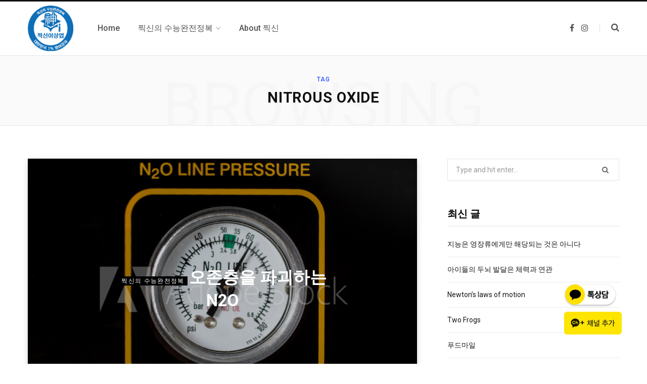

--- FILE ---
content_type: text/html; charset=UTF-8
request_url: https://conquest.jjicksin.com/tag/nitrous-oxide/
body_size: 19391
content:

<!DOCTYPE html>
<html dir="ltr" lang="ko-KR" prefix="og: https://ogp.me/ns#">

<head>
<script data-ad-client="ca-pub-5505236997986922" async src="https://pagead2.googlesyndication.com/pagead/js/adsbygoogle.js"></script>
	<meta charset="UTF-8" />
	<meta http-equiv="x-ua-compatible" content="ie=edge" />
	<meta name="viewport" content="width=device-width, initial-scale=1" />
	<link rel="profile" href="https://gmpg.org/xfn/11" />
	
	<title>nitrous oxide - conquest.jjicksin.com</title>

		<!-- All in One SEO 4.9.3 - aioseo.com -->
	<meta name="robots" content="max-image-preview:large" />
	<link rel="canonical" href="https://conquest.jjicksin.com/tag/nitrous-oxide/" />
	<meta name="generator" content="All in One SEO (AIOSEO) 4.9.3" />
		<script type="application/ld+json" class="aioseo-schema">
			{"@context":"https:\/\/schema.org","@graph":[{"@type":"BreadcrumbList","@id":"https:\/\/conquest.jjicksin.com\/tag\/nitrous-oxide\/#breadcrumblist","itemListElement":[{"@type":"ListItem","@id":"https:\/\/conquest.jjicksin.com#listItem","position":1,"name":"Home","item":"https:\/\/conquest.jjicksin.com","nextItem":{"@type":"ListItem","@id":"https:\/\/conquest.jjicksin.com\/tag\/nitrous-oxide\/#listItem","name":"nitrous oxide"}},{"@type":"ListItem","@id":"https:\/\/conquest.jjicksin.com\/tag\/nitrous-oxide\/#listItem","position":2,"name":"nitrous oxide","previousItem":{"@type":"ListItem","@id":"https:\/\/conquest.jjicksin.com#listItem","name":"Home"}}]},{"@type":"CollectionPage","@id":"https:\/\/conquest.jjicksin.com\/tag\/nitrous-oxide\/#collectionpage","url":"https:\/\/conquest.jjicksin.com\/tag\/nitrous-oxide\/","name":"nitrous oxide - conquest.jjicksin.com","inLanguage":"ko-KR","isPartOf":{"@id":"https:\/\/conquest.jjicksin.com\/#website"},"breadcrumb":{"@id":"https:\/\/conquest.jjicksin.com\/tag\/nitrous-oxide\/#breadcrumblist"}},{"@type":"Person","@id":"https:\/\/conquest.jjicksin.com\/#person","name":"jjicksin","image":{"@type":"ImageObject","@id":"https:\/\/conquest.jjicksin.com\/tag\/nitrous-oxide\/#personImage","url":"https:\/\/secure.gravatar.com\/avatar\/20fd03f5eb24f5613123752bc2f5552ea592bea4f3855fb7a8ac145a25db5d8e?s=96&d=mm&r=g","width":96,"height":96,"caption":"jjicksin"}},{"@type":"WebSite","@id":"https:\/\/conquest.jjicksin.com\/#website","url":"https:\/\/conquest.jjicksin.com\/","name":"conquest.jjicksin.com","alternateName":"\uc601\uc5b4\uc758 \ubaa8\ub4e0 \uac83(\ubaa8\uc758\uace0\uc0ac, \uc218\ub2a5, \ud1a0\uc775, \ud1a0\ud50c, VOCA)","description":"\ubaa8\uc758\uace0\uc0ac, \uc218\ub2a5, \ub0b4\uc2e0, \ud1a0\uc775, VOCA, \uc601\uc5b4\uc758 \ubaa8\ub4e0 \uac83","inLanguage":"ko-KR","publisher":{"@id":"https:\/\/conquest.jjicksin.com\/#person"}}]}
		</script>
		<!-- All in One SEO -->


<!-- WordPress KBoard plugin 6.6 - https://www.cosmosfarm.com/products/kboard -->
<link rel="alternate" href="https://conquest.jjicksin.com/wp-content/plugins/kboard/rss.php" type="application/rss+xml" title="conquest.jjicksin.com &raquo; KBoard 통합 피드">
<!-- WordPress KBoard plugin 6.6 - https://www.cosmosfarm.com/products/kboard -->

<link rel='dns-prefetch' href='//t1.daumcdn.net' />
<link rel='dns-prefetch' href='//fonts.googleapis.com' />
<link rel='dns-prefetch' href='//www.googletagmanager.com' />
<link rel='dns-prefetch' href='//pagead2.googlesyndication.com' />
<link rel='preconnect' href='//c0.wp.com' />
<link rel="alternate" type="application/rss+xml" title="conquest.jjicksin.com &raquo; 피드" href="https://conquest.jjicksin.com/feed/" />
<link rel="alternate" type="application/rss+xml" title="conquest.jjicksin.com &raquo; 댓글 피드" href="https://conquest.jjicksin.com/comments/feed/" />
<link rel="alternate" type="application/rss+xml" title="conquest.jjicksin.com &raquo; nitrous oxide 태그 피드" href="https://conquest.jjicksin.com/tag/nitrous-oxide/feed/" />
		<!-- This site uses the Google Analytics by ExactMetrics plugin v8.11.1 - Using Analytics tracking - https://www.exactmetrics.com/ -->
		<!-- Note: ExactMetrics is not currently configured on this site. The site owner needs to authenticate with Google Analytics in the ExactMetrics settings panel. -->
					<!-- No tracking code set -->
				<!-- / Google Analytics by ExactMetrics -->
		<style id='wp-img-auto-sizes-contain-inline-css' type='text/css'>
img:is([sizes=auto i],[sizes^="auto," i]){contain-intrinsic-size:3000px 1500px}
/*# sourceURL=wp-img-auto-sizes-contain-inline-css */
</style>

<link rel='stylesheet' id='kakao-tam-style-css' href='https://conquest.jjicksin.com/wp-content/plugins/kakao-tam/style.css' type='text/css' media='all' />
<link rel='stylesheet' id='sbi_styles-css' href='https://conquest.jjicksin.com/wp-content/plugins/instagram-feed/css/sbi-styles.min.css?ver=6.10.0' type='text/css' media='all' />
<style id='wp-emoji-styles-inline-css' type='text/css'>

	img.wp-smiley, img.emoji {
		display: inline !important;
		border: none !important;
		box-shadow: none !important;
		height: 1em !important;
		width: 1em !important;
		margin: 0 0.07em !important;
		vertical-align: -0.1em !important;
		background: none !important;
		padding: 0 !important;
	}
/*# sourceURL=wp-emoji-styles-inline-css */
</style>
<style id='classic-theme-styles-inline-css' type='text/css'>
/*! This file is auto-generated */
.wp-block-button__link{color:#fff;background-color:#32373c;border-radius:9999px;box-shadow:none;text-decoration:none;padding:calc(.667em + 2px) calc(1.333em + 2px);font-size:1.125em}.wp-block-file__button{background:#32373c;color:#fff;text-decoration:none}
/*# sourceURL=/wp-includes/css/classic-themes.min.css */
</style>
<link rel='stylesheet' id='aioseo/css/src/vue/standalone/blocks/table-of-contents/global.scss-css' href='https://conquest.jjicksin.com/wp-content/plugins/all-in-one-seo-pack/dist/Lite/assets/css/table-of-contents/global.e90f6d47.css?ver=4.9.3' type='text/css' media='all' />
<style id='ce4wp-subscribe-style-inline-css' type='text/css'>
.wp-block-ce4wp-subscribe{max-width:840px;margin:0 auto}.wp-block-ce4wp-subscribe .title{margin-bottom:0}.wp-block-ce4wp-subscribe .subTitle{margin-top:0;font-size:0.8em}.wp-block-ce4wp-subscribe .disclaimer{margin-top:5px;font-size:0.8em}.wp-block-ce4wp-subscribe .disclaimer .disclaimer-label{margin-left:10px}.wp-block-ce4wp-subscribe .inputBlock{width:100%;margin-bottom:10px}.wp-block-ce4wp-subscribe .inputBlock input{width:100%}.wp-block-ce4wp-subscribe .inputBlock label{display:inline-block}.wp-block-ce4wp-subscribe .submit-button{margin-top:25px;display:block}.wp-block-ce4wp-subscribe .required-text{display:inline-block;margin:0;padding:0;margin-left:0.3em}.wp-block-ce4wp-subscribe .onSubmission{height:0;max-width:840px;margin:0 auto}.wp-block-ce4wp-subscribe .firstNameSummary .lastNameSummary{text-transform:capitalize}.wp-block-ce4wp-subscribe .ce4wp-inline-notification{display:flex;flex-direction:row;align-items:center;padding:13px 10px;width:100%;height:40px;border-style:solid;border-color:orange;border-width:1px;border-left-width:4px;border-radius:3px;background:rgba(255,133,15,0.1);flex:none;order:0;flex-grow:1;margin:0px 0px}.wp-block-ce4wp-subscribe .ce4wp-inline-warning-text{font-style:normal;font-weight:normal;font-size:16px;line-height:20px;display:flex;align-items:center;color:#571600;margin-left:9px}.wp-block-ce4wp-subscribe .ce4wp-inline-warning-icon{color:orange}.wp-block-ce4wp-subscribe .ce4wp-inline-warning-arrow{color:#571600;margin-left:auto}.wp-block-ce4wp-subscribe .ce4wp-banner-clickable{cursor:pointer}.ce4wp-link{cursor:pointer}

.no-flex{display:block}.sub-header{margin-bottom:1em}


/*# sourceURL=https://conquest.jjicksin.com/wp-content/plugins/creative-mail-by-constant-contact/assets/js/block/subscribe.css */
</style>
<link rel='stylesheet' id='mediaelement-css' href='https://c0.wp.com/c/6.9/wp-includes/js/mediaelement/mediaelementplayer-legacy.min.css' type='text/css' media='all' />
<link rel='stylesheet' id='wp-mediaelement-css' href='https://c0.wp.com/c/6.9/wp-includes/js/mediaelement/wp-mediaelement.min.css' type='text/css' media='all' />
<style id='jetpack-sharing-buttons-style-inline-css' type='text/css'>
.jetpack-sharing-buttons__services-list{display:flex;flex-direction:row;flex-wrap:wrap;gap:0;list-style-type:none;margin:5px;padding:0}.jetpack-sharing-buttons__services-list.has-small-icon-size{font-size:12px}.jetpack-sharing-buttons__services-list.has-normal-icon-size{font-size:16px}.jetpack-sharing-buttons__services-list.has-large-icon-size{font-size:24px}.jetpack-sharing-buttons__services-list.has-huge-icon-size{font-size:36px}@media print{.jetpack-sharing-buttons__services-list{display:none!important}}.editor-styles-wrapper .wp-block-jetpack-sharing-buttons{gap:0;padding-inline-start:0}ul.jetpack-sharing-buttons__services-list.has-background{padding:1.25em 2.375em}
/*# sourceURL=https://conquest.jjicksin.com/wp-content/plugins/jetpack/_inc/blocks/sharing-buttons/view.css */
</style>
<style id='global-styles-inline-css' type='text/css'>
:root{--wp--preset--aspect-ratio--square: 1;--wp--preset--aspect-ratio--4-3: 4/3;--wp--preset--aspect-ratio--3-4: 3/4;--wp--preset--aspect-ratio--3-2: 3/2;--wp--preset--aspect-ratio--2-3: 2/3;--wp--preset--aspect-ratio--16-9: 16/9;--wp--preset--aspect-ratio--9-16: 9/16;--wp--preset--color--black: #000000;--wp--preset--color--cyan-bluish-gray: #abb8c3;--wp--preset--color--white: #ffffff;--wp--preset--color--pale-pink: #f78da7;--wp--preset--color--vivid-red: #cf2e2e;--wp--preset--color--luminous-vivid-orange: #ff6900;--wp--preset--color--luminous-vivid-amber: #fcb900;--wp--preset--color--light-green-cyan: #7bdcb5;--wp--preset--color--vivid-green-cyan: #00d084;--wp--preset--color--pale-cyan-blue: #8ed1fc;--wp--preset--color--vivid-cyan-blue: #0693e3;--wp--preset--color--vivid-purple: #9b51e0;--wp--preset--gradient--vivid-cyan-blue-to-vivid-purple: linear-gradient(135deg,rgb(6,147,227) 0%,rgb(155,81,224) 100%);--wp--preset--gradient--light-green-cyan-to-vivid-green-cyan: linear-gradient(135deg,rgb(122,220,180) 0%,rgb(0,208,130) 100%);--wp--preset--gradient--luminous-vivid-amber-to-luminous-vivid-orange: linear-gradient(135deg,rgb(252,185,0) 0%,rgb(255,105,0) 100%);--wp--preset--gradient--luminous-vivid-orange-to-vivid-red: linear-gradient(135deg,rgb(255,105,0) 0%,rgb(207,46,46) 100%);--wp--preset--gradient--very-light-gray-to-cyan-bluish-gray: linear-gradient(135deg,rgb(238,238,238) 0%,rgb(169,184,195) 100%);--wp--preset--gradient--cool-to-warm-spectrum: linear-gradient(135deg,rgb(74,234,220) 0%,rgb(151,120,209) 20%,rgb(207,42,186) 40%,rgb(238,44,130) 60%,rgb(251,105,98) 80%,rgb(254,248,76) 100%);--wp--preset--gradient--blush-light-purple: linear-gradient(135deg,rgb(255,206,236) 0%,rgb(152,150,240) 100%);--wp--preset--gradient--blush-bordeaux: linear-gradient(135deg,rgb(254,205,165) 0%,rgb(254,45,45) 50%,rgb(107,0,62) 100%);--wp--preset--gradient--luminous-dusk: linear-gradient(135deg,rgb(255,203,112) 0%,rgb(199,81,192) 50%,rgb(65,88,208) 100%);--wp--preset--gradient--pale-ocean: linear-gradient(135deg,rgb(255,245,203) 0%,rgb(182,227,212) 50%,rgb(51,167,181) 100%);--wp--preset--gradient--electric-grass: linear-gradient(135deg,rgb(202,248,128) 0%,rgb(113,206,126) 100%);--wp--preset--gradient--midnight: linear-gradient(135deg,rgb(2,3,129) 0%,rgb(40,116,252) 100%);--wp--preset--font-size--small: 13px;--wp--preset--font-size--medium: 20px;--wp--preset--font-size--large: 36px;--wp--preset--font-size--x-large: 42px;--wp--preset--spacing--20: 0.44rem;--wp--preset--spacing--30: 0.67rem;--wp--preset--spacing--40: 1rem;--wp--preset--spacing--50: 1.5rem;--wp--preset--spacing--60: 2.25rem;--wp--preset--spacing--70: 3.38rem;--wp--preset--spacing--80: 5.06rem;--wp--preset--shadow--natural: 6px 6px 9px rgba(0, 0, 0, 0.2);--wp--preset--shadow--deep: 12px 12px 50px rgba(0, 0, 0, 0.4);--wp--preset--shadow--sharp: 6px 6px 0px rgba(0, 0, 0, 0.2);--wp--preset--shadow--outlined: 6px 6px 0px -3px rgb(255, 255, 255), 6px 6px rgb(0, 0, 0);--wp--preset--shadow--crisp: 6px 6px 0px rgb(0, 0, 0);}:where(.is-layout-flex){gap: 0.5em;}:where(.is-layout-grid){gap: 0.5em;}body .is-layout-flex{display: flex;}.is-layout-flex{flex-wrap: wrap;align-items: center;}.is-layout-flex > :is(*, div){margin: 0;}body .is-layout-grid{display: grid;}.is-layout-grid > :is(*, div){margin: 0;}:where(.wp-block-columns.is-layout-flex){gap: 2em;}:where(.wp-block-columns.is-layout-grid){gap: 2em;}:where(.wp-block-post-template.is-layout-flex){gap: 1.25em;}:where(.wp-block-post-template.is-layout-grid){gap: 1.25em;}.has-black-color{color: var(--wp--preset--color--black) !important;}.has-cyan-bluish-gray-color{color: var(--wp--preset--color--cyan-bluish-gray) !important;}.has-white-color{color: var(--wp--preset--color--white) !important;}.has-pale-pink-color{color: var(--wp--preset--color--pale-pink) !important;}.has-vivid-red-color{color: var(--wp--preset--color--vivid-red) !important;}.has-luminous-vivid-orange-color{color: var(--wp--preset--color--luminous-vivid-orange) !important;}.has-luminous-vivid-amber-color{color: var(--wp--preset--color--luminous-vivid-amber) !important;}.has-light-green-cyan-color{color: var(--wp--preset--color--light-green-cyan) !important;}.has-vivid-green-cyan-color{color: var(--wp--preset--color--vivid-green-cyan) !important;}.has-pale-cyan-blue-color{color: var(--wp--preset--color--pale-cyan-blue) !important;}.has-vivid-cyan-blue-color{color: var(--wp--preset--color--vivid-cyan-blue) !important;}.has-vivid-purple-color{color: var(--wp--preset--color--vivid-purple) !important;}.has-black-background-color{background-color: var(--wp--preset--color--black) !important;}.has-cyan-bluish-gray-background-color{background-color: var(--wp--preset--color--cyan-bluish-gray) !important;}.has-white-background-color{background-color: var(--wp--preset--color--white) !important;}.has-pale-pink-background-color{background-color: var(--wp--preset--color--pale-pink) !important;}.has-vivid-red-background-color{background-color: var(--wp--preset--color--vivid-red) !important;}.has-luminous-vivid-orange-background-color{background-color: var(--wp--preset--color--luminous-vivid-orange) !important;}.has-luminous-vivid-amber-background-color{background-color: var(--wp--preset--color--luminous-vivid-amber) !important;}.has-light-green-cyan-background-color{background-color: var(--wp--preset--color--light-green-cyan) !important;}.has-vivid-green-cyan-background-color{background-color: var(--wp--preset--color--vivid-green-cyan) !important;}.has-pale-cyan-blue-background-color{background-color: var(--wp--preset--color--pale-cyan-blue) !important;}.has-vivid-cyan-blue-background-color{background-color: var(--wp--preset--color--vivid-cyan-blue) !important;}.has-vivid-purple-background-color{background-color: var(--wp--preset--color--vivid-purple) !important;}.has-black-border-color{border-color: var(--wp--preset--color--black) !important;}.has-cyan-bluish-gray-border-color{border-color: var(--wp--preset--color--cyan-bluish-gray) !important;}.has-white-border-color{border-color: var(--wp--preset--color--white) !important;}.has-pale-pink-border-color{border-color: var(--wp--preset--color--pale-pink) !important;}.has-vivid-red-border-color{border-color: var(--wp--preset--color--vivid-red) !important;}.has-luminous-vivid-orange-border-color{border-color: var(--wp--preset--color--luminous-vivid-orange) !important;}.has-luminous-vivid-amber-border-color{border-color: var(--wp--preset--color--luminous-vivid-amber) !important;}.has-light-green-cyan-border-color{border-color: var(--wp--preset--color--light-green-cyan) !important;}.has-vivid-green-cyan-border-color{border-color: var(--wp--preset--color--vivid-green-cyan) !important;}.has-pale-cyan-blue-border-color{border-color: var(--wp--preset--color--pale-cyan-blue) !important;}.has-vivid-cyan-blue-border-color{border-color: var(--wp--preset--color--vivid-cyan-blue) !important;}.has-vivid-purple-border-color{border-color: var(--wp--preset--color--vivid-purple) !important;}.has-vivid-cyan-blue-to-vivid-purple-gradient-background{background: var(--wp--preset--gradient--vivid-cyan-blue-to-vivid-purple) !important;}.has-light-green-cyan-to-vivid-green-cyan-gradient-background{background: var(--wp--preset--gradient--light-green-cyan-to-vivid-green-cyan) !important;}.has-luminous-vivid-amber-to-luminous-vivid-orange-gradient-background{background: var(--wp--preset--gradient--luminous-vivid-amber-to-luminous-vivid-orange) !important;}.has-luminous-vivid-orange-to-vivid-red-gradient-background{background: var(--wp--preset--gradient--luminous-vivid-orange-to-vivid-red) !important;}.has-very-light-gray-to-cyan-bluish-gray-gradient-background{background: var(--wp--preset--gradient--very-light-gray-to-cyan-bluish-gray) !important;}.has-cool-to-warm-spectrum-gradient-background{background: var(--wp--preset--gradient--cool-to-warm-spectrum) !important;}.has-blush-light-purple-gradient-background{background: var(--wp--preset--gradient--blush-light-purple) !important;}.has-blush-bordeaux-gradient-background{background: var(--wp--preset--gradient--blush-bordeaux) !important;}.has-luminous-dusk-gradient-background{background: var(--wp--preset--gradient--luminous-dusk) !important;}.has-pale-ocean-gradient-background{background: var(--wp--preset--gradient--pale-ocean) !important;}.has-electric-grass-gradient-background{background: var(--wp--preset--gradient--electric-grass) !important;}.has-midnight-gradient-background{background: var(--wp--preset--gradient--midnight) !important;}.has-small-font-size{font-size: var(--wp--preset--font-size--small) !important;}.has-medium-font-size{font-size: var(--wp--preset--font-size--medium) !important;}.has-large-font-size{font-size: var(--wp--preset--font-size--large) !important;}.has-x-large-font-size{font-size: var(--wp--preset--font-size--x-large) !important;}
:where(.wp-block-post-template.is-layout-flex){gap: 1.25em;}:where(.wp-block-post-template.is-layout-grid){gap: 1.25em;}
:where(.wp-block-term-template.is-layout-flex){gap: 1.25em;}:where(.wp-block-term-template.is-layout-grid){gap: 1.25em;}
:where(.wp-block-columns.is-layout-flex){gap: 2em;}:where(.wp-block-columns.is-layout-grid){gap: 2em;}
:root :where(.wp-block-pullquote){font-size: 1.5em;line-height: 1.6;}
/*# sourceURL=global-styles-inline-css */
</style>
<link rel='stylesheet' id='contact-form-7-css' href='https://conquest.jjicksin.com/wp-content/plugins/contact-form-7/includes/css/styles.css?ver=6.1.4' type='text/css' media='all' />
<link rel='stylesheet' id='egcf-style-css' href='https://conquest.jjicksin.com/wp-content/plugins/easy-gdpr-consent-mailchimp/css/main.css?ver=1.0.1' type='text/css' media='all' />
<link rel='stylesheet' id='wsl-widget-css' href='https://conquest.jjicksin.com/wp-content/plugins/wordpress-social-login/assets/css/style.css?ver=6.9' type='text/css' media='all' />
<link rel='stylesheet' id='wp-members-css' href='https://conquest.jjicksin.com/wp-content/plugins/wp-members/assets/css/forms/generic-no-float.min.css?ver=3.5.5.1' type='text/css' media='all' />
<link crossorigin="anonymous" rel='stylesheet' id='contentberg-fonts-css' href='https://fonts.googleapis.com/css?family=Roboto%3A400%2C500%2C700%7CPT+Serif%3A400%2C400i%2C600%7CIBM+Plex+Serif%3A500' type='text/css' media='all' />
<link rel='stylesheet' id='contentberg-core-css' href='https://conquest.jjicksin.com/wp-content/themes/contentberg/style.css?ver=1.8.2' type='text/css' media='all' />
<style id='contentberg-core-inline-css' type='text/css'>
.main-footer .bg-wrap:before { background-image: url(https://contentberg.theme-sphere.com/wp-content/uploads/2018/09/footer-bg-1.png);background-repeat: no-repeat; background-position: center center; background-size: cover; }



/*# sourceURL=contentberg-core-inline-css */
</style>
<link rel='stylesheet' id='contentberg-lightbox-css' href='https://conquest.jjicksin.com/wp-content/themes/contentberg/css/lightbox.css?ver=1.8.2' type='text/css' media='all' />
<link rel='stylesheet' id='font-awesome-css' href='https://conquest.jjicksin.com/wp-content/plugins/elementor/assets/lib/font-awesome/css/font-awesome.min.css?ver=4.7.0' type='text/css' media='all' />
<link rel='stylesheet' id='tablepress-default-css' href='https://conquest.jjicksin.com/wp-content/tablepress-combined.min.css?ver=44' type='text/css' media='all' />
<link rel='stylesheet' id='kboard-comments-skin-default-css' href='https://conquest.jjicksin.com/wp-content/plugins/kboard-comments/skin/default/style.css?ver=5.5' type='text/css' media='all' />
<link rel='stylesheet' id='kboard-editor-media-css' href='https://conquest.jjicksin.com/wp-content/plugins/kboard/template/css/editor_media.css?ver=6.6' type='text/css' media='all' />
<link rel='stylesheet' id='kboard-skin-default-css' href='https://conquest.jjicksin.com/wp-content/plugins/kboard/skin/default/style.css?ver=6.6' type='text/css' media='all' />
<script type="text/javascript" src="https://c0.wp.com/c/6.9/wp-includes/js/jquery/jquery.min.js" id="jquery-core-js"></script>
<script type="text/javascript" src="https://c0.wp.com/c/6.9/wp-includes/js/jquery/jquery-migrate.min.js" id="jquery-migrate-js"></script>
<script type="text/javascript" id="egcf-scripts-js-extra">
/* <![CDATA[ */
var EGCF_Plugin = {"ajax_url":"https://conquest.jjicksin.com/wp-admin/admin-ajax.php"};
//# sourceURL=egcf-scripts-js-extra
/* ]]> */
</script>
<script type="text/javascript" src="https://conquest.jjicksin.com/wp-content/plugins/easy-gdpr-consent-mailchimp/js/main.js?ver=1.0.1" id="egcf-scripts-js"></script>
<script type="text/javascript" src="https://conquest.jjicksin.com/wp-content/themes/contentberg/js/lazysizes.js?ver=1.8.2" id="lazysizes-js"></script>
<link rel="https://api.w.org/" href="https://conquest.jjicksin.com/wp-json/" /><link rel="alternate" title="JSON" type="application/json" href="https://conquest.jjicksin.com/wp-json/wp/v2/tags/7439" /><link rel="EditURI" type="application/rsd+xml" title="RSD" href="https://conquest.jjicksin.com/xmlrpc.php?rsd" />
<script>
		document.head.innerHTML += '<style id="egcf-disable-submit">input[type=submit], button[type=submit] { pointer-events: none; } form { cursor: progress !important; }</style>';
		</script><meta name="generator" content="Site Kit by Google 1.170.0" />    <script src="https://t1.kakaocdn.net/kakao_js_sdk/2.4.0/kakao.min.js" integrity="sha384-mXVrIX2T/Kszp6Z0aEWaA8Nm7J6/ZeWXbL8UpGRjKwWe56Srd/iyNmWMBhcItAjH" crossorigin="anonymous"></script>
    <script>
        function kakao_init() {
            Kakao.init("34e894774e45e62cc43aa6356aa1a83d");
        }

        function loginWithKakao() {
            Kakao.Auth.authorize({
                redirectUri: 'https://conquest.jjicksin.com/wp-login.php',
                state: 'ladi7b2pllr4d2stt1hgqjm5lc'
            })
        }
    </script>
<script>var Sphere_Plugin = {"ajaxurl":"https:\/\/conquest.jjicksin.com\/wp-admin\/admin-ajax.php"};</script>
<!-- Site Kit에서 추가한 Google AdSense 메타 태그 -->
<meta name="google-adsense-platform-account" content="ca-host-pub-2644536267352236">
<meta name="google-adsense-platform-domain" content="sitekit.withgoogle.com">
<!-- Site Kit에서 추가한 Google AdSense 메타 태그 종료 -->
<meta name="generator" content="Elementor 3.34.2; features: additional_custom_breakpoints; settings: css_print_method-external, google_font-enabled, font_display-auto">
			<style>
				.e-con.e-parent:nth-of-type(n+4):not(.e-lazyloaded):not(.e-no-lazyload),
				.e-con.e-parent:nth-of-type(n+4):not(.e-lazyloaded):not(.e-no-lazyload) * {
					background-image: none !important;
				}
				@media screen and (max-height: 1024px) {
					.e-con.e-parent:nth-of-type(n+3):not(.e-lazyloaded):not(.e-no-lazyload),
					.e-con.e-parent:nth-of-type(n+3):not(.e-lazyloaded):not(.e-no-lazyload) * {
						background-image: none !important;
					}
				}
				@media screen and (max-height: 640px) {
					.e-con.e-parent:nth-of-type(n+2):not(.e-lazyloaded):not(.e-no-lazyload),
					.e-con.e-parent:nth-of-type(n+2):not(.e-lazyloaded):not(.e-no-lazyload) * {
						background-image: none !important;
					}
				}
			</style>
			<!-- There is no amphtml version available for this URL. -->
<!-- Site Kit에 의해 추가된 Google AdSense 스니펫 -->
<script type="text/javascript" async="async" src="https://pagead2.googlesyndication.com/pagead/js/adsbygoogle.js?client=ca-pub-5505236997986922&amp;host=ca-host-pub-2644536267352236" crossorigin="anonymous"></script>

<!-- Site Kit에 의해 추가된 Google AdSense 스니펫 종료 -->
<link rel="icon" href="https://conquest.jjicksin.com/wp-content/uploads/2020/12/cropped-js-f2-32x32.png" sizes="32x32" />
<link rel="icon" href="https://conquest.jjicksin.com/wp-content/uploads/2020/12/cropped-js-f2-192x192.png" sizes="192x192" />
<link rel="apple-touch-icon" href="https://conquest.jjicksin.com/wp-content/uploads/2020/12/cropped-js-f2-180x180.png" />
<meta name="msapplication-TileImage" content="https://conquest.jjicksin.com/wp-content/uploads/2020/12/cropped-js-f2-270x270.png" />

</head>

<body data-rsssl=1 class="archive tag tag-nitrous-oxide tag-7439 wp-theme-contentberg right-sidebar  lazy-normal has-lb elementor-default elementor-kit-5578">


<div class="main-wrap">

	
		
		
<header id="main-head" class="main-head head-nav-below has-search-modal simple simple-boxed">

	<div class="inner inner-head" data-sticky-bar="smart">
	
		<div class="wrap cf wrap-head">
		
			<div class="left-contain">
				<span class="mobile-nav"><i class="fa fa-bars"></i></span>	
			
					<div class="title">
		
		<a href="https://conquest.jjicksin.com/" title="conquest.jjicksin.com" rel="home">
		
					
						
			<img src="https://conquest.jjicksin.com/wp-content/uploads/2020/12/js-f2.png" class="logo-image" alt="conquest.jjicksin.com" />

				
		</a>
	
	</div>			
			</div>
				
				
			<div class="navigation-wrap inline">
								
				<nav class="navigation inline simple light" data-sticky-bar="smart">
					<div class="menu-main-menu2-container"><ul id="menu-main-menu2" class="menu"><li id="menu-item-58859" class="menu-item menu-item-type-custom menu-item-object-custom menu-item-58859"><a href="https://jjicksin.com/home/"><span>Home</span></a></li>
<li id="menu-item-12948" class="menu-item menu-item-type-taxonomy menu-item-object-category menu-item-has-children menu-cat-473 menu-item-12948"><a href="https://conquest.jjicksin.com/category/%ec%b0%8d%ec%8b%a0%ec%9d%98%ec%88%98%eb%8a%a5%ec%99%84%ec%a0%84%ec%a0%95%eb%b3%b5/"><span>찍신의 수능완전정복</span></a>
<ul class="sub-menu">
	<li id="menu-item-58864" class="menu-item menu-item-type-custom menu-item-object-custom menu-item-58864"><a href="https://jjicksin.com/category/%eb%aa%a8%ec%9d%98%ea%b3%a0%ec%82%ac-%ec%88%98%eb%8a%a5/%eb%aa%a8%ec%9d%98%ea%b3%a0%ec%82%ac%ec%88%98%eb%8a%a5/"><span>모의고사 &#038; 수능</span></a></li>
	<li id="menu-item-58865" class="menu-item menu-item-type-custom menu-item-object-custom menu-item-58865"><a href="https://ebsmodify.jjicksin.com/category/%EB%AA%A8%EC%9D%98%EA%B3%A0%EC%82%AC-%EC%88%98%EB%8A%A5/ebs-%EA%B5%90%EC%9E%AC-%EB%B3%80%ED%98%95/"><span>EBS 교재 변형</span></a></li>
	<li id="menu-item-58866" class="menu-item menu-item-type-custom menu-item-object-custom menu-item-58866"><a href="https://ebs.jjicksin.com/"><span>EBS 내신</span></a></li>
	<li id="menu-item-58867" class="menu-item menu-item-type-custom menu-item-object-custom menu-item-58867"><a href="https://foreignschool.jjicksin.com"><span>고교 내신</span></a></li>
	<li id="menu-item-58868" class="menu-item menu-item-type-custom menu-item-object-custom menu-item-58868"><a href="https://jjicksin.com/category/%eb%aa%a8%ec%9d%98%ea%b3%a0%ec%82%ac-%ec%88%98%eb%8a%a5/%eb%af%b8%eb%8b%88-%eb%aa%a8%ec%9d%98%ea%b3%a0%ec%82%ac/"><span>미니 모의고사</span></a></li>
	<li id="menu-item-58869" class="menu-item menu-item-type-custom menu-item-object-custom menu-item-58869"><a href="https://history.jjicksin.com/"><span>HISTORY &#038; NATURE</span></a></li>
</ul>
</li>
<li id="menu-item-58862" class="menu-item menu-item-type-custom menu-item-object-custom menu-item-58862"><a href="https://jjicksin.com"><span>About 찍신</span></a></li>
</ul></div>				</nav>
				
							</div>
			
			<div class="actions">
			
				
	
		<ul class="social-icons cf">
		
					
			<li><a href="https://www.facebook.com/profile.php?id=100055707513112" class="fa fa-facebook" target="_blank"><span class="visuallyhidden">Facebook</span></a></li>
									
					
			<li><a href="https://www.instagram.com/jjick_sin/?hl=ko" class="fa fa-instagram" target="_blank"><span class="visuallyhidden">Instagram</span></a></li>
									
					
		</ul>
	
								
								
					<a href="#" title="Search" class="search-link"><i class="fa fa-search"></i></a>
									
				
							
			</div>

		</div>
	</div>

</header> <!-- .main-head -->	
		
	
	<div class="archive-head">
	
		
			
			
		<span class="sub-title">Tag</span>
		<h2 class="title">nitrous oxide</h2>
		
		<i class="background">Browsing</i>
		
			
	</div>

	
	<div class="main wrap">
		<div class="ts-row cf">
			<div class="col-8 main-content cf">
		
			
	<div class="posts-dynamic posts-container ts-row grid count-100 grid-cols-2 mixed">
			
					
						
							
								<div class="col-12 large cf">
					
<article id="post-34827" class="overlay-post post-34827 post type-post status-publish format-standard has-post-thumbnail category-473 tag-laughing-gas tag-n2o tag-nitrous-oxide tag-7438 tag---n2o tag-7441">
	
	<a href="https://conquest.jjicksin.com/%ec%98%a4%ec%a1%b4%ec%b8%b5%ec%9d%84-%ed%8c%8c%ea%b4%b4%ed%95%98%eb%8a%94-n2o/" class="image-link"><img fetchpriority="high" width="770" height="515" src="data:image/svg+xml,%3Csvg%20viewBox%3D%270%200%20770%20515%27%20xmlns%3D%27http%3A%2F%2Fwww.w3.org%2F2000%2Fsvg%27%3E%3C%2Fsvg%3E" class="attachment-contentberg-main size-contentberg-main lazyload wp-post-image" alt="오존층을 파괴하는 N2O" title="오존층을 파괴하는 N2O" decoding="async" data-srcset="https://conquest.jjicksin.com/wp-content/uploads/2021/08/N2O-770x515.png 770w, https://conquest.jjicksin.com/wp-content/uploads/2021/08/N2O-270x180.png 270w" data-src="https://conquest.jjicksin.com/wp-content/uploads/2021/08/N2O-770x515.png" data-sizes="(max-width: 770px) 100vw, 770px" />	</a>
		
		<div class="post-meta">
		
				
			<span class="post-cat">	
									
		<a href="https://conquest.jjicksin.com/category/%ec%b0%8d%ec%8b%a0%ec%9d%98%ec%88%98%eb%8a%a5%ec%99%84%ec%a0%84%ec%a0%95%eb%b3%b5/" class="category">찍신의 수능완전정복</a>

					</span>
			
				
		
		<nitrous-oxide class="post-title">
					
			<a href="https://conquest.jjicksin.com/%ec%98%a4%ec%a1%b4%ec%b8%b5%ec%9d%84-%ed%8c%8c%ea%b4%b4%ed%95%98%eb%8a%94-n2o/">오존층을 파괴하는 N2O</a>
				
						
		</nitrous-oxide>
		
			
				
	</div>
		
</article>				</div>
								
								
						
						
				
		
	</div>
	
	
	

	<nav class="main-pagination number">
		
				
				
	</nav>


	
			</div> <!-- .main-content -->
			
				<aside class="col-4 sidebar">
		
		<div class="inner">
		
					<ul>
				<li id="search-2" class="widget widget_search">
	
	<form method="get" class="search-form" action="https://conquest.jjicksin.com/">
		<label>
			<span class="screen-reader-text">Search for:</span>
			<input type="search" class="search-field" placeholder="Type and hit enter..." value="" name="s" title="Search for:" />
		</label>
		<button type="submit" class="search-submit"><i class="fa fa-search"></i></button>
	</form>

</li>

		<li id="recent-posts-2" class="widget widget_recent_entries">
		<h5 class="widget-title"><span>최신 글</span></h5>
		<ul>
											<li>
					<a href="https://conquest.jjicksin.com/%ec%a7%80%eb%8a%a5%ec%9d%80-%ec%98%81%ec%9e%a5%eb%a5%98%ec%97%90%ea%b2%8c%eb%a7%8c-%ed%95%b4%eb%8b%b9%eb%90%98%eb%8a%94-%ea%b2%83%ec%9d%80-%ec%95%84%eb%8b%88%eb%8b%a4/">지능은 영장류에게만 해당되는 것은 아니다</a>
									</li>
											<li>
					<a href="https://conquest.jjicksin.com/%ec%95%84%ec%9d%b4%eb%93%a4%ec%9d%98-%eb%91%90%eb%87%8c-%eb%b0%9c%eb%8b%ac%ec%9d%80-%ec%b2%b4%eb%a0%a5%ea%b3%bc-%ec%97%b0%ea%b4%80/">아이들의 두뇌 발달은 체력과 연관</a>
									</li>
											<li>
					<a href="https://conquest.jjicksin.com/newtons-laws-of-motion/">Newton&#8217;s laws of motion</a>
									</li>
											<li>
					<a href="https://conquest.jjicksin.com/two-frogs/">Two Frogs</a>
									</li>
											<li>
					<a href="https://conquest.jjicksin.com/%ed%91%b8%eb%93%9c%eb%a7%88%ec%9d%bc/">푸드마일</a>
									</li>
											<li>
					<a href="https://conquest.jjicksin.com/%ed%86%b0-%ed%96%89%ed%81%ac%ec%8a%a4%ec%9d%98-%eb%b0%b0%ea%b5%ac%ea%b3%b5-%ec%b9%9c%ea%b5%ac-%ec%9c%8c%ec%8a%a8/">톰 행크스의 배구공 친구 윌슨</a>
									</li>
					</ul>

		</li>
			</ul>
				
		</div>

	</aside>			
		</div> <!-- .ts-row -->
	</div> <!-- .main -->


	
	
	<footer class="main-footer dark classic">
	
		
				
		<section class="mid-footer cf">
					</section>
		
				
		<div class="bg-wrap">

				
			
			<section class="upper-footer">
			
				<div class="wrap">
										
					<ul class="widgets ts-row cf">
						<li id="widget_wpmemwidget-7" class="widget column col-4 wp-members"><div id="wp-members"><h5 class="widget-title">로그인 상태</h5><form name="form" method="post" action="/tag/nitrous-oxide/" id="wpmem_login_widget_form" class="widget_form"><fieldset><label for="log">사용자 이름 또는 이메일</label><div class="div_text"><input name="log" type="text" id="log" value="" class="username" required  /></div><label for="pwd">비밀번호</label><div class="div_text"><input name="pwd" type="password" id="pwd" class="password" required  /></div><!--wsl_render_auth_widgetWordPress Social Login 3.0.3.http://wordpress.org/plugins/wordpress-social-login/--><style type="text/css">.wp-social-login-connect-with{}.wp-social-login-provider-list{}.wp-social-login-provider-list a{}.wp-social-login-provider-list img{}.wsl_connect_with_provider{}</style><div class="wp-social-login-widget"><div class="wp-social-login-connect-with">Connect with:</div><div class="wp-social-login-provider-list"><a rel="nofollow" href="https://conquest.jjicksin.com/wp-login.php?action=wordpress_social_authenticate&#038;mode=login&#038;provider=Google&#038;redirect_to=https%3A%2F%2Fconquest.jjicksin.com%2Ftag%2Fnitrous-oxide%2F" title="Connect with Google" class="wp-social-login-provider wp-social-login-provider-google" data-provider="Google" role="button"><img alt="Google" src="https://conquest.jjicksin.com/wp-content/plugins/wordpress-social-login/assets/img/32x32/wpzoom//google.png" aria-hidden="true" /></a></div><div class="wp-social-login-widget-clearing"></div></div><!-- wsl_render_auth_widget --><input type="hidden" name="rememberme" value="forever" /><input type="hidden" name="redirect_to" value="/tag/nitrous-oxide/" /><input type="hidden" name="a" value="login" /><input type="hidden" name="slog" value="true" /><div class="button_div"><input type="submit" name="Submit" class="buttons" value="로그인" /> <a href="https://conquest.jjicksin.com/registration/">회원가입</a></div></fieldset></form></div></li><li id="rss-7" class="widget column col-4 widget_rss"><h5 class="widget-title"><a class="rsswidget rss-widget-feed" href="https://conquest.jjicksin.com/?feed=rss2"><img class="rss-widget-icon" style="border:0" width="14" height="14" src="https://conquest.jjicksin.com/wp-includes/images/rss.png" alt="RSS" /></a> <a class="rsswidget rss-widget-title" href="">conquest.jjicksin.com</a></h5></li><li id="block-7" class="widget column col-4 widget_block"><p>
                <div class="kakaoLogin" style="text-align:">        
                    <a href="javascript:loginWithKakao()">
                    <img decoding="async" src="https://conquest.jjicksin.com/wp-content/plugins/kakao-tam/icon/kakao_login_medium_wide_kr.png"
                    alt="카카오 로그인" />
                    </a>    
                </div>            
            </p>
</li>					</ul>
					
									</div>
			</section>
			
						
	
						
			<section class="lower-footer cf">
				<div class="wrap">
				
					<div class="bottom cf">
						<p class="copyright">© 2025 <a href="https://conquest.jjicksin.com">jjicksin</a>. All registered.						</p>

						
													<div class="to-top">
								<a href="#" class="back-to-top"><i class="fa fa-angle-up"></i> Top</a>
							</div>
												
					</div>
				</div>
			</section>
			
					
		</div>
		
	</footer>	
	
</div> <!-- .main-wrap -->



<div class="mobile-menu-container off-canvas" id="mobile-menu">

	<a href="#" class="close"><i class="fa fa-times"></i></a>
	
	<div class="logo">
			</div>
	
		
		<ul class="mobile-menu"></ul>

	</div>



	<div class="search-modal-wrap">

		<div class="search-modal-box" role="dialog" aria-modal="true">
			

	<form method="get" class="search-form" action="https://conquest.jjicksin.com/">
		<input type="search" class="search-field" name="s" placeholder="Search..." value="" required />

		<button type="submit" class="search-submit visuallyhidden">Submit</button>

		<p class="message">
			Type above and press <em>Enter</em> to search. Press <em>Esc</em> to cancel.		</p>
				
	</form>

		</div>
	</div>


<script type="speculationrules">
{"prefetch":[{"source":"document","where":{"and":[{"href_matches":"/*"},{"not":{"href_matches":["/wp-*.php","/wp-admin/*","/wp-content/uploads/*","/wp-content/*","/wp-content/plugins/*","/wp-content/themes/contentberg/*","/*\\?(.+)"]}},{"not":{"selector_matches":"a[rel~=\"nofollow\"]"}},{"not":{"selector_matches":".no-prefetch, .no-prefetch a"}}]},"eagerness":"conservative"}]}
</script>

			<script type="text/template" class="egcf-consent-tpl" data-id="5510" 
				data-selector="#mc_embed_signup, .mc4wp-form, .subscribe-box, .widget-subscribe"
				data-show-test=""
				data-process-label="Submitting...">

				<div class="egcf-modal-head">
					<div>Newsletter Details</div>
					<a href="#" class="egcf-modal-close">&times;</a>
				</div>

				<form method="post" class="egcf-consent-form" data-email="EMAIL">
					<input type="hidden" name="egcf_form_id" value="5510">

										
						<div class="egcf-modal-message">
							구독하시면 찍신쌤이 귀하의 이메일 주소로 최신 블로그 게시물을 발송합니다.						</div>

					
					
					<div class="egcf-modal-consents">
						<label><input type="checkbox" name="group[78714][1]" value="1" class="checkbox"><span>입시(내신, 모의, 수능)</span></label><label><input type="checkbox" name="group[78714][2]" value="2" class="checkbox"><span>토익, VOCA</span></label><label><input type="checkbox" name="group[78714][4]" value="4" class="checkbox"><span>시사, 다큐</span></label>					</div>


										
						<div class="egcf-modal-lower">
							이메일의 하단 글에 있는 수신 거부 링크를 클릭하면 언제든지 구독을 취소할 수 있습니다. 우리는 MailChimp를 마케팅 자동화 플랫폼 및 데이타 프로세서로 사용합니다. 자세한 내용은 개인 정보 보호 정책을 검토하십시오.						</div>
					
					
					<div class="egcf-modal-submit">
						<input type="submit" class="submit-btn" name="submit" value="Agree &amp; Subscribe">
						<span><a href="#" class="cancel">Cancel</a></span>
					</div>

				</form>
			</script>

			  
            <div class="parent">
                <div class="child">
                      
            <a href="http://pf.kakao.com/_Pemgxj/chat" target="_blank" rel="noreferrer">
                <img src="https://conquest.jjicksin.com/wp-content/plugins/kakao-tam/icon/consult_small_yellow_pc.png" 
                alt="카카오톡 채널 상담하기"/>
            </a>
    <br/>
                      
            <a href="http://pf.kakao.com/_Pemgxj/friend" target="_blank" rel="noreferrer">
                <img src="https://conquest.jjicksin.com/wp-content/plugins/kakao-tam/icon/channel_add_large.png" 
                alt="카카오톡 채널 친구추가"/>
            </a>
    
                </div>
            </div>            
            <div id="kakaotalkMeLayerBg" >
                <div id="kakaotalkMeLayer" class="pop-layer">
                    <div class="pop-container">
                        <div class="pop-conts">
                            <p class="ctxt mb20">
                            <textarea id="kakaotalk-me-txt" class="kakaotalk-me-txt"></textarea>
                            </p>
                
                            <div class="btn-r">
                                <a href="javascript:kakaotalkMeSend('https://conquest.jjicksin.com/%ec%98%a4%ec%a1%b4%ec%b8%b5%ec%9d%84-%ed%8c%8c%ea%b4%b4%ed%95%98%eb%8a%94-n2o/')" class="btn-layerSend">Send</a>
                                <a href="javascript:kakaotalkMeLayerClose()" class="btn-layerClose">Close</a>
                            </div>
                        </div>
                    </div>
                </div>
            </div><!-- Instagram Feed JS -->
<script type="text/javascript">
var sbiajaxurl = "https://conquest.jjicksin.com/wp-admin/admin-ajax.php";
</script>
			<script>
				const lazyloadRunObserver = () => {
					const lazyloadBackgrounds = document.querySelectorAll( `.e-con.e-parent:not(.e-lazyloaded)` );
					const lazyloadBackgroundObserver = new IntersectionObserver( ( entries ) => {
						entries.forEach( ( entry ) => {
							if ( entry.isIntersecting ) {
								let lazyloadBackground = entry.target;
								if( lazyloadBackground ) {
									lazyloadBackground.classList.add( 'e-lazyloaded' );
								}
								lazyloadBackgroundObserver.unobserve( entry.target );
							}
						});
					}, { rootMargin: '200px 0px 200px 0px' } );
					lazyloadBackgrounds.forEach( ( lazyloadBackground ) => {
						lazyloadBackgroundObserver.observe( lazyloadBackground );
					} );
				};
				const events = [
					'DOMContentLoaded',
					'elementor/lazyload/observe',
				];
				events.forEach( ( event ) => {
					document.addEventListener( event, lazyloadRunObserver );
				} );
			</script>
			<script type="text/javascript" id="ce4wp_form_submit-js-extra">
/* <![CDATA[ */
var ce4wp_form_submit_data = {"siteUrl":"https://conquest.jjicksin.com","url":"https://conquest.jjicksin.com/wp-admin/admin-ajax.php","nonce":"ac68b44ffd","listNonce":"e0c109ec28","activatedNonce":"cf647cf077"};
//# sourceURL=ce4wp_form_submit-js-extra
/* ]]> */
</script>
<script type="text/javascript" src="https://conquest.jjicksin.com/wp-content/plugins/creative-mail-by-constant-contact/assets/js/block/submit.js?ver=1715047946" id="ce4wp_form_submit-js"></script>
<script type="text/javascript" id="kakao_tam_script_function-js-extra">
/* <![CDATA[ */
var ajax_object = {"ajax_url":"https://conquest.jjicksin.com/wp-admin/admin-ajax.php","state":"ladi7b2pllr4d2stt1hgqjm5lc"};
//# sourceURL=kakao_tam_script_function-js-extra
/* ]]> */
</script>
<script type="text/javascript" src="https://conquest.jjicksin.com/wp-content/plugins/kakao-tam/script_function.js?ver=1.0.0" id="kakao_tam_script_function-js"></script>
<script type="text/javascript" src="//stats.wp.com/w.js?ver=202604" id="jp-tracks-js"></script>
<script type="text/javascript" src="https://conquest.jjicksin.com/wp-content/plugins/jetpack/jetpack_vendor/automattic/jetpack-connection/dist/tracks-callables.js?minify=false&amp;ver=d0312929561b6711bfb2" id="jp-tracks-functions-js"></script>
<script type="text/javascript" src="https://c0.wp.com/c/6.9/wp-includes/js/dist/hooks.min.js" id="wp-hooks-js"></script>
<script type="text/javascript" src="https://c0.wp.com/c/6.9/wp-includes/js/dist/i18n.min.js" id="wp-i18n-js"></script>
<script type="text/javascript" id="wp-i18n-js-after">
/* <![CDATA[ */
wp.i18n.setLocaleData( { 'text direction\u0004ltr': [ 'ltr' ] } );
//# sourceURL=wp-i18n-js-after
/* ]]> */
</script>
<script type="text/javascript" src="https://conquest.jjicksin.com/wp-content/plugins/contact-form-7/includes/swv/js/index.js?ver=6.1.4" id="swv-js"></script>
<script type="text/javascript" id="contact-form-7-js-translations">
/* <![CDATA[ */
( function( domain, translations ) {
	var localeData = translations.locale_data[ domain ] || translations.locale_data.messages;
	localeData[""].domain = domain;
	wp.i18n.setLocaleData( localeData, domain );
} )( "contact-form-7", {"translation-revision-date":"2025-12-01 02:24:27+0000","generator":"GlotPress\/4.0.3","domain":"messages","locale_data":{"messages":{"":{"domain":"messages","plural-forms":"nplurals=1; plural=0;","lang":"ko_KR"},"This contact form is placed in the wrong place.":["\uc774 \ubb38\uc758 \uc591\uc2dd\uc774 \uc798\ubabb\ub41c \uc704\uce58\uc5d0 \ubc30\uce58\ub418\uc5c8\uc2b5\ub2c8\ub2e4."],"Error:":["\uc624\ub958:"]}},"comment":{"reference":"includes\/js\/index.js"}} );
//# sourceURL=contact-form-7-js-translations
/* ]]> */
</script>
<script type="text/javascript" id="contact-form-7-js-before">
/* <![CDATA[ */
var wpcf7 = {
    "api": {
        "root": "https:\/\/conquest.jjicksin.com\/wp-json\/",
        "namespace": "contact-form-7\/v1"
    },
    "cached": 1
};
//# sourceURL=contact-form-7-js-before
/* ]]> */
</script>
<script type="text/javascript" src="https://conquest.jjicksin.com/wp-content/plugins/contact-form-7/includes/js/index.js?ver=6.1.4" id="contact-form-7-js"></script>
<script type="text/javascript" src="https://conquest.jjicksin.com/wp-content/themes/contentberg/js/magnific-popup.js?ver=1.8.2" id="magnific-popup-js"></script>
<script type="text/javascript" src="https://conquest.jjicksin.com/wp-content/themes/contentberg/js/jquery.fitvids.js?ver=1.8.2" id="jquery-fitvids-js"></script>
<script type="text/javascript" src="https://c0.wp.com/c/6.9/wp-includes/js/imagesloaded.min.js" id="imagesloaded-js"></script>
<script type="text/javascript" src="https://conquest.jjicksin.com/wp-content/themes/contentberg/js/object-fit-images.js?ver=1.8.2" id="object-fit-images-js"></script>
<script type="text/javascript" id="contentberg-theme-js-extra">
/* <![CDATA[ */
var Bunyad = {"custom_ajax_url":"/tag/nitrous-oxide/"};
//# sourceURL=contentberg-theme-js-extra
/* ]]> */
</script>
<script type="text/javascript" src="https://conquest.jjicksin.com/wp-content/themes/contentberg/js/theme.js?ver=1.8.2" id="contentberg-theme-js"></script>
<script type="text/javascript" src="https://conquest.jjicksin.com/wp-content/themes/contentberg/js/theia-sticky-sidebar.js?ver=1.8.2" id="theia-sticky-sidebar-js"></script>
<script type="text/javascript" src="https://conquest.jjicksin.com/wp-content/themes/contentberg/js/jquery.slick.js?ver=1.8.2" id="jquery-slick-js"></script>
<script type="text/javascript" src="https://conquest.jjicksin.com/wp-content/themes/contentberg/js/jarallax.js?ver=1.8.2" id="jarallax-js"></script>
<script type="text/javascript" id="kboard-script-js-extra">
/* <![CDATA[ */
var kboard_settings = {"version":"6.6","home_url":"/","site_url":"/","post_url":"https://conquest.jjicksin.com/wp-admin/admin-post.php","ajax_url":"https://conquest.jjicksin.com/wp-admin/admin-ajax.php","plugin_url":"https://conquest.jjicksin.com/wp-content/plugins/kboard","media_group":"69729285133cd","view_iframe":"","locale":"ko_KR","ajax_security":"b5a001e76c"};
var kboard_localize_strings = {"kboard_add_media":"KBoard \ubbf8\ub514\uc5b4 \ucd94\uac00","next":"\ub2e4\uc74c","prev":"\uc774\uc804","required":"%s\uc740(\ub294) \ud544\uc218\uc785\ub2c8\ub2e4.","please_enter_the_title":"\uc81c\ubaa9\uc744 \uc785\ub825\ud574\uc8fc\uc138\uc694.","please_enter_the_author":"\uc791\uc131\uc790\ub97c \uc785\ub825\ud574\uc8fc\uc138\uc694.","please_enter_the_password":"\ube44\ubc00\ubc88\ud638\ub97c \uc785\ub825\ud574\uc8fc\uc138\uc694.","please_enter_the_CAPTCHA":"\uc606\uc5d0 \ubcf4\uc774\ub294 \ubcf4\uc548\ucf54\ub4dc\ub97c \uc785\ub825\ud574\uc8fc\uc138\uc694.","please_enter_the_name":"\uc774\ub984\uc744 \uc785\ub825\ud574\uc8fc\uc138\uc694.","please_enter_the_email":"\uc774\uba54\uc77c\uc744 \uc785\ub825\ud574\uc8fc\uc138\uc694.","you_have_already_voted":"\uc774\ubbf8 \ud22c\ud45c\ud588\uc2b5\ub2c8\ub2e4.","please_wait":"\uae30\ub2e4\ub824\uc8fc\uc138\uc694.","newest":"\ucd5c\uc2e0\uc21c","best":"\ucd94\ucc9c\uc21c","updated":"\uc5c5\ub370\uc774\ud2b8\uc21c","viewed":"\uc870\ud68c\uc21c","yes":"\uc608","no":"\uc544\ub2c8\uc694","did_it_help":"\ub3c4\uc6c0\uc774 \ub418\uc5c8\ub098\uc694?","hashtag":"\ud574\uc2dc\ud0dc\uadf8","tag":"\ud0dc\uadf8","add_a_tag":"\ud0dc\uadf8 \ucd94\uac00","removing_tag":"\ud0dc\uadf8 \uc0ad\uc81c","changes_you_made_may_not_be_saved":"\ubcc0\uacbd\uc0ac\ud56d\uc774 \uc800\uc7a5\ub418\uc9c0 \uc54a\uc744 \uc218 \uc788\uc2b5\ub2c8\ub2e4.","name":"\uc774\ub984","email":"\uc774\uba54\uc77c","address":"\uc8fc\uc18c","address_2":"\uc8fc\uc18c 2","postcode":"\uc6b0\ud3b8\ubc88\ud638","phone_number":"\ud734\ub300\ud3f0\ubc88\ud638","mobile_phone":"\ud734\ub300\ud3f0\ubc88\ud638","phone":"\ud734\ub300\ud3f0\ubc88\ud638","company_name":"\ud68c\uc0ac\uba85","vat_number":"\uc0ac\uc5c5\uc790\ub4f1\ub85d\ubc88\ud638","bank_account":"\uc740\ud589\uacc4\uc88c","name_of_deposit":"\uc785\uae08\uc790\uba85","find":"\ucc3e\uae30","rate":"\ub4f1\uae09","ratings":"\ub4f1\uae09","waiting":"\ub300\uae30","complete":"\uc644\ub8cc","question":"\uc9c8\ubb38","answer":"\ub2f5\ubcc0","notify_me_of_new_comments_via_email":"\uc774\uba54\uc77c\ub85c \uc0c8\ub85c\uc6b4 \ub313\uae00 \uc54c\ub9bc \ubc1b\uae30","ask_question":"\uc9c8\ubb38\ud558\uae30","categories":"\uce74\ud14c\uace0\ub9ac","pages":"\ud398\uc774\uc9c0","all_products":"\uc804\uccb4\uc0c1\ud488","your_orders":"\uc8fc\ubb38\uc870\ud68c","your_sales":"\ud310\ub9e4\uc870\ud68c","my_orders":"\uc8fc\ubb38\uc870\ud68c","my_sales":"\ud310\ub9e4\uc870\ud68c","new_product":"\uc0c1\ud488\ub4f1\ub85d","edit_product":"\uc0c1\ud488\uc218\uc815","delete_product":"\uc0c1\ud488\uc0ad\uc81c","seller":"\ud310\ub9e4\uc790","period":"\uae30\uac04","period_of_use":"\uc0ac\uc6a9\uae30\uac04","last_updated":"\uc5c5\ub370\uc774\ud2b8 \ub0a0\uc9dc","list_price":"\uc815\uc0c1\uac00\uaca9","price":"\ud310\ub9e4\uac00\uaca9","total_price":"\ucd1d \uac00\uaca9","amount":"\uacb0\uc81c\uae08\uc561","quantity":"\uc218\ub7c9","use_points":"\ud3ec\uc778\ud2b8 \uc0ac\uc6a9","my_points":"\ub0b4 \ud3ec\uc778\ud2b8","available_points":"\uc0ac\uc6a9 \uac00\ub2a5 \ud3ec\uc778\ud2b8","apply_points":"\ud3ec\uc778\ud2b8 \uc0ac\uc6a9","buy_it_now":"\uad6c\ub9e4\ud558\uae30","sold_out":"\ud488\uc808","for_free":"\ubb34\ub8cc","pay_s":"%s \uacb0\uc81c","payment_method":"\uacb0\uc81c\uc218\ub2e8","credit_card":"\uc2e0\uc6a9\uce74\ub4dc","make_a_deposit":"\ubb34\ud1b5\uc7a5\uc785\uae08","reward_point":"\uc801\ub9bd \ud3ec\uc778\ud2b8","download_expiry":"\ub2e4\uc6b4\ub85c\ub4dc \uae30\uac04","checkout":"\uc8fc\ubb38\uc815\ubcf4\ud655\uc778","buyer_information":"\uc8fc\ubb38\uc790","applying_cash_receipts":"\ud604\uae08\uc601\uc218\uc99d \uc2e0\uccad","applying_cash_receipt":"\ud604\uae08\uc601\uc218\uc99d \uc2e0\uccad","cash_receipt":"\ud604\uae08\uc601\uc218\uc99d","privacy_policy":"\uac1c\uc778 \uc815\ubcf4 \uc815\ucc45","i_agree_to_the_privacy_policy":"\uac1c\uc778 \uc815\ubcf4 \uc815\ucc45\uc5d0 \ub3d9\uc758\ud569\ub2c8\ub2e4.","i_confirm_the_terms_of_the_transaction_and_agree_to_the_payment_process":"\uac70\ub798\uc870\uac74\uc744 \ud655\uc778\ud588\uc73c\uba70 \uacb0\uc81c\uc9c4\ud589\uc5d0 \ub3d9\uc758\ud569\ub2c8\ub2e4.","today":"\uc624\ub298","yesterday":"\uc5b4\uc81c","this_month":"\uc774\ubc88\ub2ec","last_month":"\uc9c0\ub09c\ub2ec","last_30_days":"\ucd5c\uadfc30\uc77c","agree":"\ucc2c\uc131","disagree":"\ubc18\ub300","opinion":"\uc758\uacac","comment":"\ub313\uae00","comments":"\ub313\uae00","your_order_has_been_cancelled":"\uc8fc\ubb38\uc774 \ucde8\uc18c\ub418\uc5c8\uc2b5\ub2c8\ub2e4.","order_information_has_been_changed":"\uc8fc\ubb38\uc815\ubcf4\uac00 \ubcc0\uacbd\ub418\uc5c8\uc2b5\ub2c8\ub2e4.","order_date":"\uc8fc\ubb38\uc77c","point_payment":"\ud3ec\uc778\ud2b8 \uacb0\uc81c","cancel_point_payment":"\ud3ec\uc778\ud2b8 \uacb0\uc81c \ucde8\uc18c","paypal":"\ud398\uc774\ud314","point":"\ud3ec\uc778\ud2b8","zipcode":"\uc6b0\ud3b8\ubc88\ud638","this_year":"\uc62c\ud574","last_year":"\uc791\ub144","period_total":"\uae30\uac04 \ud569\uacc4","total_revenue":"\uc804\uccb4 \uc218\uc775","terms_of_service":"\uc774\uc6a9\uc57d\uad00","i_agree_to_the_terms_of_service":"\uc774\uc6a9\uc57d\uad00\uc5d0 \ub3d9\uc758\ud569\ub2c8\ub2e4.","your_shopping_cart_is_empty":"\uc7a5\ubc14\uad6c\ub2c8\uac00 \ube44\uc5b4 \uc788\uc2b5\ub2c8\ub2e4!","category":"\uce74\ud14c\uace0\ub9ac","select":"\uc120\ud0dd","category_select":"\uce74\ud14c\uace0\ub9ac \uc120\ud0dd","information":"\uc815\ubcf4","telephone":"\uc804\ud654\ubc88\ud638","items":"\ud488\ubaa9","total_amount":"\ud569\uacc4\uae08\uc561","total_quantity":"\ucd1d\uc218\ub7c9","make_payment":"\uacb0\uc81c\ud558\uae30","add":"\ucd94\uac00","close":"\ub2eb\uae30"};
var kboard_comments_localize_strings = {"reply":"\ub2f5\uae00","cancel":"\ucde8\uc18c","please_enter_the_author":"\uc791\uc131\uc790\uba85\uc744 \uc785\ub825\ud574\uc8fc\uc138\uc694.","please_enter_the_password":"\ube44\ubc00\ubc88\ud638\ub97c \uc785\ub825\ud574\uc8fc\uc138\uc694.","please_enter_the_CAPTCHA":"\ubcf4\uc548\ucf54\ub4dc\ub97c \uc785\ub825\ud574\uc8fc\uc138\uc694.","please_enter_the_content":"\ub0b4\uc6a9\uc744 \uc785\ub825\ud574\uc8fc\uc138\uc694.","are_you_sure_you_want_to_delete":"\uc0ad\uc81c \ud558\uc2dc\uaca0\uc2b5\ub2c8\uae4c?","please_wait":"\uc7a0\uc2dc\ub9cc \uae30\ub2e4\ub824\uc8fc\uc138\uc694.","name":"\uc774\ub984","email":"\uc774\uba54\uc77c","address":"\uc8fc\uc18c","postcode":"\uc6b0\ud3b8\ubc88\ud638","phone_number":"\uc5f0\ub77d\ucc98","find":"\ucc3e\uae30","rate":"\ub4f1\uae09","ratings":"\ub4f1\uae09","waiting":"\ub300\uae30","complete":"\uc644\ub8cc","question":"\uc9c8\ubb38","answer":"\ub2f5\ubcc0","notify_me_of_new_comments_via_email":"\uc774\uba54\uc77c\ub85c \uc0c8\ub85c\uc6b4 \ub313\uae00 \uc54c\ub9bc \ubc1b\uae30","comment":"\ub313\uae00","comments":"\ub313\uae00"};
//# sourceURL=kboard-script-js-extra
/* ]]> */
</script>
<script type="text/javascript" src="https://conquest.jjicksin.com/wp-content/plugins/kboard/template/js/script.js?ver=6.6" id="kboard-script-js"></script>
<script type="text/javascript" src="//t1.daumcdn.net/mapjsapi/bundle/postcode/prod/postcode.v2.js" id="daum-postcode-js"></script>
<script id="wp-emoji-settings" type="application/json">
{"baseUrl":"https://s.w.org/images/core/emoji/17.0.2/72x72/","ext":".png","svgUrl":"https://s.w.org/images/core/emoji/17.0.2/svg/","svgExt":".svg","source":{"concatemoji":"https://conquest.jjicksin.com/wp-includes/js/wp-emoji-release.min.js?ver=6.9"}}
</script>
<script type="module">
/* <![CDATA[ */
/*! This file is auto-generated */
const a=JSON.parse(document.getElementById("wp-emoji-settings").textContent),o=(window._wpemojiSettings=a,"wpEmojiSettingsSupports"),s=["flag","emoji"];function i(e){try{var t={supportTests:e,timestamp:(new Date).valueOf()};sessionStorage.setItem(o,JSON.stringify(t))}catch(e){}}function c(e,t,n){e.clearRect(0,0,e.canvas.width,e.canvas.height),e.fillText(t,0,0);t=new Uint32Array(e.getImageData(0,0,e.canvas.width,e.canvas.height).data);e.clearRect(0,0,e.canvas.width,e.canvas.height),e.fillText(n,0,0);const a=new Uint32Array(e.getImageData(0,0,e.canvas.width,e.canvas.height).data);return t.every((e,t)=>e===a[t])}function p(e,t){e.clearRect(0,0,e.canvas.width,e.canvas.height),e.fillText(t,0,0);var n=e.getImageData(16,16,1,1);for(let e=0;e<n.data.length;e++)if(0!==n.data[e])return!1;return!0}function u(e,t,n,a){switch(t){case"flag":return n(e,"\ud83c\udff3\ufe0f\u200d\u26a7\ufe0f","\ud83c\udff3\ufe0f\u200b\u26a7\ufe0f")?!1:!n(e,"\ud83c\udde8\ud83c\uddf6","\ud83c\udde8\u200b\ud83c\uddf6")&&!n(e,"\ud83c\udff4\udb40\udc67\udb40\udc62\udb40\udc65\udb40\udc6e\udb40\udc67\udb40\udc7f","\ud83c\udff4\u200b\udb40\udc67\u200b\udb40\udc62\u200b\udb40\udc65\u200b\udb40\udc6e\u200b\udb40\udc67\u200b\udb40\udc7f");case"emoji":return!a(e,"\ud83e\u1fac8")}return!1}function f(e,t,n,a){let r;const o=(r="undefined"!=typeof WorkerGlobalScope&&self instanceof WorkerGlobalScope?new OffscreenCanvas(300,150):document.createElement("canvas")).getContext("2d",{willReadFrequently:!0}),s=(o.textBaseline="top",o.font="600 32px Arial",{});return e.forEach(e=>{s[e]=t(o,e,n,a)}),s}function r(e){var t=document.createElement("script");t.src=e,t.defer=!0,document.head.appendChild(t)}a.supports={everything:!0,everythingExceptFlag:!0},new Promise(t=>{let n=function(){try{var e=JSON.parse(sessionStorage.getItem(o));if("object"==typeof e&&"number"==typeof e.timestamp&&(new Date).valueOf()<e.timestamp+604800&&"object"==typeof e.supportTests)return e.supportTests}catch(e){}return null}();if(!n){if("undefined"!=typeof Worker&&"undefined"!=typeof OffscreenCanvas&&"undefined"!=typeof URL&&URL.createObjectURL&&"undefined"!=typeof Blob)try{var e="postMessage("+f.toString()+"("+[JSON.stringify(s),u.toString(),c.toString(),p.toString()].join(",")+"));",a=new Blob([e],{type:"text/javascript"});const r=new Worker(URL.createObjectURL(a),{name:"wpTestEmojiSupports"});return void(r.onmessage=e=>{i(n=e.data),r.terminate(),t(n)})}catch(e){}i(n=f(s,u,c,p))}t(n)}).then(e=>{for(const n in e)a.supports[n]=e[n],a.supports.everything=a.supports.everything&&a.supports[n],"flag"!==n&&(a.supports.everythingExceptFlag=a.supports.everythingExceptFlag&&a.supports[n]);var t;a.supports.everythingExceptFlag=a.supports.everythingExceptFlag&&!a.supports.flag,a.supports.everything||((t=a.source||{}).concatemoji?r(t.concatemoji):t.wpemoji&&t.twemoji&&(r(t.twemoji),r(t.wpemoji)))});
//# sourceURL=https://conquest.jjicksin.com/wp-includes/js/wp-emoji-loader.min.js
/* ]]> */
</script>

</body>
</html>

<!-- Page cached by LiteSpeed Cache 7.7 on 2026-01-23 06:11:35 -->

--- FILE ---
content_type: text/html; charset=utf-8
request_url: https://www.google.com/recaptcha/api2/aframe
body_size: 268
content:
<!DOCTYPE HTML><html><head><meta http-equiv="content-type" content="text/html; charset=UTF-8"></head><body><script nonce="nmxF3sLxf8vjLkGvWJjE9A">/** Anti-fraud and anti-abuse applications only. See google.com/recaptcha */ try{var clients={'sodar':'https://pagead2.googlesyndication.com/pagead/sodar?'};window.addEventListener("message",function(a){try{if(a.source===window.parent){var b=JSON.parse(a.data);var c=clients[b['id']];if(c){var d=document.createElement('img');d.src=c+b['params']+'&rc='+(localStorage.getItem("rc::a")?sessionStorage.getItem("rc::b"):"");window.document.body.appendChild(d);sessionStorage.setItem("rc::e",parseInt(sessionStorage.getItem("rc::e")||0)+1);localStorage.setItem("rc::h",'1769116298486');}}}catch(b){}});window.parent.postMessage("_grecaptcha_ready", "*");}catch(b){}</script></body></html>

--- FILE ---
content_type: text/css
request_url: https://conquest.jjicksin.com/wp-content/plugins/kakao-tam/style.css
body_size: 77
content:
.parent{
    position: relative;
}

.child{
    position: fixed; /* 이 부분을 고정 */
    bottom: 50px;
    right: 50px;
}
.childChat{
    position: fixed; /* 이 부분을 고정 */
    bottom: 150px;
    right: 50px;
}

.share{
    text-align: center;
    display: inline-block;
}


.pop-layer .pop-container {
    padding: 20px 25px;
}

.pop-layer p.ctxt {
    color: #666;
    line-height: 5px;
}

.pop-layer .btn-r {
    width: 100%;
    margin: 5px 0 5px;
    padding-top: 5px;
    border-top: 1px solid #DDD;
    text-align: right;
}

.pop-layer {
    display: none;
    position: absolute;
    padding: 15px;
    box-sizing: border-box;
    border-radius: 15px;
    width: 400px;
    height: auto;
    background: #fff;
    top: 50%;
    left: 50%;
    transform: translate(-50%, -50%);
    box-shadow: 7px 7px 5px rgba(0, 0, 0, 0.2);
}

#kakaotalkMeLayerBg{
    display: none;
    position: absolute;
    top: 0;
    left: 0;
    width: 100%;
    height: 100%;
    background: rgba(0, 0, 0, 0.5);
}

.kakaotalk-me-txt {
    width: 100%;
    height: 100%;
}

.kakaonavi{
    text-align: center;
    display: inline-block;
}

.kakaoLogin{
    width: 100%;
}
